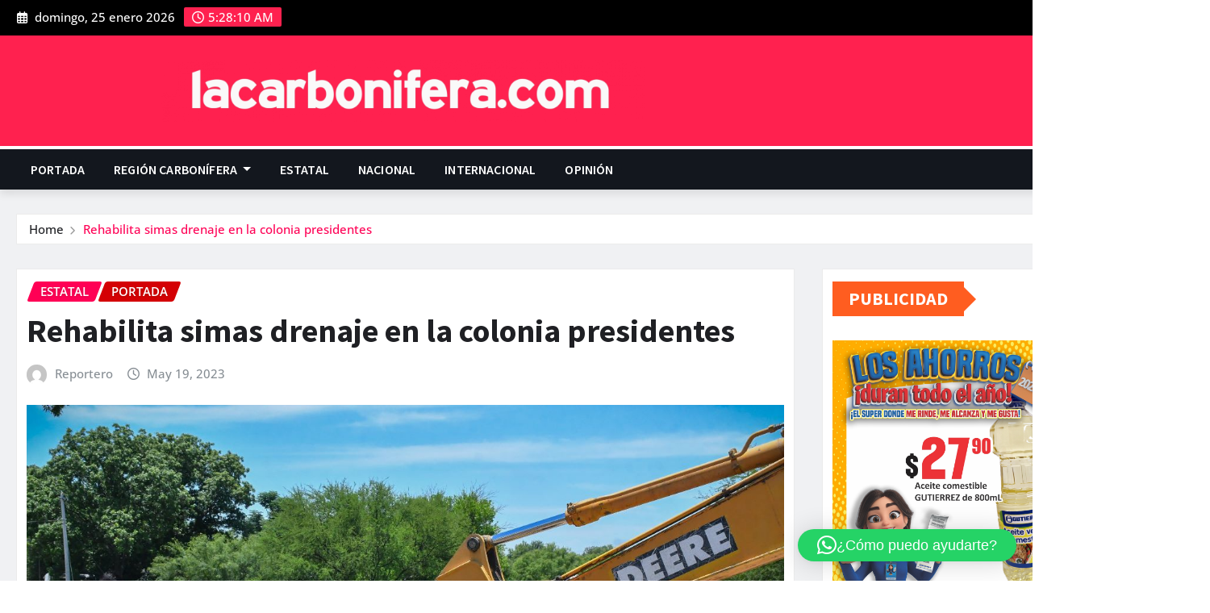

--- FILE ---
content_type: text/html; charset=utf-8
request_url: https://www.google.com/recaptcha/api2/aframe
body_size: 268
content:
<!DOCTYPE HTML><html><head><meta http-equiv="content-type" content="text/html; charset=UTF-8"></head><body><script nonce="yNIOc_HIqTKCj6DB--xn6A">/** Anti-fraud and anti-abuse applications only. See google.com/recaptcha */ try{var clients={'sodar':'https://pagead2.googlesyndication.com/pagead/sodar?'};window.addEventListener("message",function(a){try{if(a.source===window.parent){var b=JSON.parse(a.data);var c=clients[b['id']];if(c){var d=document.createElement('img');d.src=c+b['params']+'&rc='+(localStorage.getItem("rc::a")?sessionStorage.getItem("rc::b"):"");window.document.body.appendChild(d);sessionStorage.setItem("rc::e",parseInt(sessionStorage.getItem("rc::e")||0)+1);localStorage.setItem("rc::h",'1769405289078');}}}catch(b){}});window.parent.postMessage("_grecaptcha_ready", "*");}catch(b){}</script></body></html>